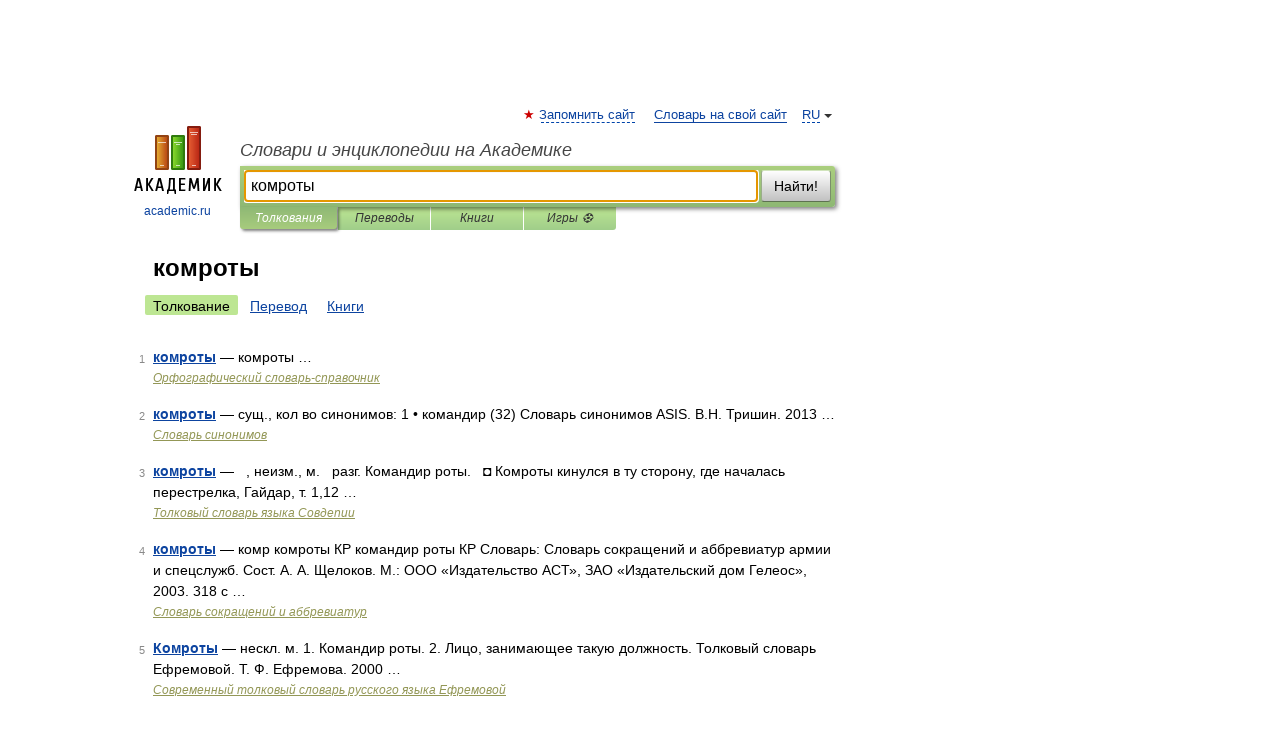

--- FILE ---
content_type: application/javascript; charset=utf-8
request_url: https://fundingchoicesmessages.google.com/f/AGSKWxV8bLx86Upj4BpLMeE3yAIa5RLZ-8bVxRvGh8Sl3moz5cHg5KOY3nhiXgr0KHrQgETHBKa4IJa9CVzJRH2PfRoWb7WnJPv4OybPy4Gqw66QFjo-UTSeggyJ6xcE8jKdgL6pSBCM-1v8n8gPOLk_yRDkSOGaAXCFNCwZtqob7Mjr0dBFx_KEePmnVs-5/_-ad-marker./vastads.-ad4./sponsor_ads._468x60-
body_size: -1289
content:
window['a56d15d1-9c75-4ad3-a6f7-1052dbd7e37c'] = true;